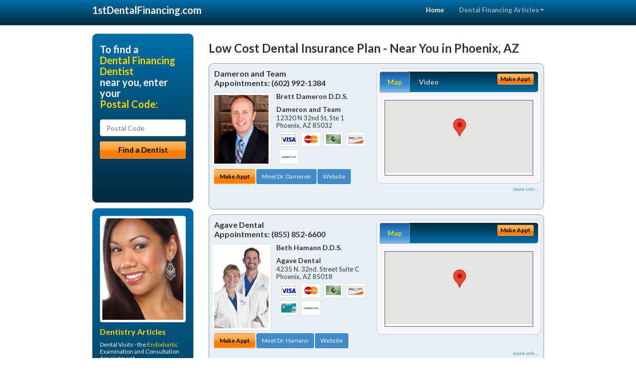

--- FILE ---
content_type: text/html; charset=utf-8
request_url: https://www.1stdentalfinancing.com/dental-financing/us/az/phoenix/low-cost-dental-insurance-plan
body_size: 12972
content:


<!DOCTYPE html>

<html xmlns="http://www.w3.org/1999/xhtml">
<head id="Head1"><meta http-equiv="Content-Type" content="text/html; charset=iso-8859-1" /><meta name="viewport" content="width=device-width, initial-scale=1.0" /><meta http-equiv="X-UA-Compatible" content="IE=edge" /><title>Low Cost Dental Insurance Plan Phoenix, AZ</title>
<link rel="canonical" href="http://www.1stdentalfinancing.com/virtualpage" /><meta name="robots" content="index, follow, noodp, archive, noydir" />

<meta name="geo.region" content="AZ-US" />
<meta name="geo.placename" content="Phoenix, AZ" />



    <script type="text/javascript" src="//ajax.googleapis.com/ajax/libs/jquery/1.11.1/jquery.min.js"></script>
    <script type="text/javascript" src="/Content/Flowplayer/flowplayer.min.js"></script>
    <script type='text/javascript' >
        //<![CDATA[
        var _gaq = _gaq || [];        _gaq.push(['_setAccount', 'UA-2271452-19']);        _gaq.push(['_trackPageview']);        (function()        {            var ga = document.createElement('script');            ga.type = 'text/javascript'; ga.async = true;            ga.src = ('https:' == document.location.protocol ? 'https://ssl' : 'http://www') + '.google-analytics.com/ga.js';            var s = document.getElementsByTagName('script')[0]; s.parentNode.insertBefore(ga, s);         })();
        //]]>
    </script>
<meta name="google-site-verification" content="gqzZVUDIvSi-gblXPQTEoLkoBjVE0emqc_9aRHhe-4o" />

        <script src="/content/scripts/jquery.expander.min.js"></script>

<link rel="stylesheet" href="//maxcdn.bootstrapcdn.com/bootstrap/3.2.0/css/bootstrap.min.css" /><link rel="stylesheet" href="/content/styles/national/bootstrap-overrides.css" /><link rel="stylesheet" href="/content/styles/national/bootstrap-theme.css" /><link rel="stylesheet" href="/content/styles/national/master.css" /><link href="//fonts.googleapis.com/css?family=Lato:300,400,700,900,300italic,400italic,700italic,900italic" rel="stylesheet" type="text/css" />
    <!--[if lt IE 9]>
      <script src="//html5shim.googlecode.com/svn/trunk/html5.js"></script>
    <![endif]-->

<script async src="//pagead2.googlesyndication.com/pagead/js/adsbygoogle.js"></script>
<script>
    (adsbygoogle = window.adsbygoogle || []).push({
        google_ad_client: "ca-pub-4280788974163449",
        enable_page_level_ads: true
    });
</script>

<meta name="description" content="Low cost dental insurance plan Phoenix, AZ: Find a local area dentist to help you with dental patient financing. Learn about the different dental plans that can be combined with dental insurance or PPO plans to reduce your cost." /><meta name="keywords" content="low cost dental insurance plan, Phoenix, AZ, dental financing, dental loans" /></head>
<body>
    
    

<div class="navbar navbar-inverse navbar-fixed-top" role="navigation">
        <div class="container">
            <div class="navbar-header">
                <button type="button" class="navbar-toggle pull-right" data-toggle="collapse" data-target=".navbar-ex1-collapse">
                    <span class="sr-only">Toggle navigation</span>
                    <span class="icon-bar"></span>
                    <span class="icon-bar"></span>
                    <span class="icon-bar"></span>
                </button>
                <a href="/" class="navbar-brand"><strong>1stDentalFinancing.com</strong></a>
            </div>

            <div class="collapse navbar-collapse navbar-ex1-collapse" role="navigation">
                <ul class="nav navbar-nav navbar-right">
                    <li class="active"><a href="/">Home</a></li>
                    <li class="dropdown">
                        <a href="/article-index" class="dropdown-toggle" data-toggle="dropdown">Dental Financing Articles<b class="caret"></b></a>
                        <ul class="dropdown-menu">
        
            <li><a href="/article-index#finance1" >Dental Loans</a></li>
        
            <li><a href="/article-index#finance2" >Dental Credit</a></li>
        
            <li><a href="/article-index#finance3" >Dental Plans</a></li>
        
            <li><a href="/article-index#finance4" >Dental Credit Cards</a></li>
        
                        </ul>
                    </li> 
                </ul>
            </div>
        </div>
    </div>
    
        <div class="container directory-wrapper">
            <div class="row">
                <!-- Features Row -->
                <div class="features_op1_row">
                    <!-- Feature -->
            
<div class="col-sm-9 col-sm-push-3 col-md-9 col-md-push-3">

    <h1 class="city-headline">Low Cost Dental Insurance Plan - Near You in Phoenix, AZ</h1>
    
        
                  
                  

<div class="box-container-card"> 
<div class="row">                   
<div class="col-sm-6 card-left">

  <h2><span itemprop="name">Dameron and Team</span><br />
  <span itemprop="telephone">Appointments: <span data-escapptphone="%28%36%30%32%29%20%39%39%32%2d%31%33%38%34" class="_apptphone_">(602) 992-1384</span></span></h2>
<div class="row"> 
<div class="col-xs-4 col-sm-5 card-photo">
    <span itemprop="photo">
    <img alt="Practice Photo" class="img-thumbnail" src="/media/user/11117/30483/drdameron.jpg?t=7F8F2EA9" />
    
</span>
</div> 

<div class="col-xs-8 col-sm-7 card-info">   
<h3><span itemprop="name">Brett Dameron D.D.S.</span></h3>
<h4><span itemprop="name">Dameron and Team</span></h4>
<div itemprop="address" itemscope itemtype="http://schema.org/PostalAddress">
 <p><span itemprop="streetAddress">12320 N 32nd St, Ste 1 </span></p>
                      <p><span itemprop="addressLocality">Phoenix</span>, 
                          <span itemprop="addressRegion">AZ</span> 
                          <span itemprop="postalCode">85032</span></p>                    
</div>
<div itemprop="geo" itemscope itemtype="http://schema.org/GeoCoordinates">
      <meta itemprop="latitude" content="33.5989017" />
      <meta itemprop="longitude" content="-112.0136834" />
</div>
<div class="card-cc-logos">

    <img alt="accepted credit card" class="img-thumbnail pull-left" src="/media/common/288/Visa_60x40.gif" title="my title" /><img alt="accepted credit card" class="img-thumbnail pull-left" src="/media/common/287/MasterCard_60x40.gif" title="my title" /><img alt="accepted credit card" class="img-thumbnail pull-left" src="/media/common/284/AmEx_60x40.gif" title="my title" /><img alt="accepted credit card" class="img-thumbnail pull-left" src="/media/common/286/Discover_60x40.gif" title="my title" /><img alt="accepted credit card" class="img-thumbnail pull-left" src="/media/common/290/CareCredit_60x40.gif" title="my title" />

</div>  
</div>
</div>  <!-- end row --> 


<div class="row card-buttons"> 
<div class="btn-group btn-group-justified">
<div class="col-xs-12">
<a data-toggle="modal" href="#apptModal1513" class="btn btn-sm orange">Make Appt</a>
<a class="btn btn-sm btn-primary" href="/dentist/dameron-and-team/d1513">Meet Dr. Dameron</a> 
 
<a class="btn btn-sm btn-primary" href="http://www.phoenixcosmeticdentalcare.com" target="_blank">Website</a>
    
</div>
</div>                     
</div>   <!-- end card row buttons --> 

</div>  <!--end card left -->

<div class="col-sm-6 card-right hidden-xs">
<div class="nav-tabs-container">

   <ul class="nav nav-tabs">
      <li class="active"><a data-toggle="tab" href="#tab-map-1513">Map</a></li>

    
      <li><a data-toggle="tab" href="#tab-video-1513">Video</a></li>
        
   </ul>

   <div class="tab-content">
   <div id="tab-map-1513" class="tab-pane active">
       <div class="tab-map-container">
           <iframe src='/GoogleMap/Simple/1513/300px/145px' scrolling='no' frameborder='0' style='border:0px;width:300px;height:145px'></iframe>
 </div>
   </div>

    
   <div id="tab-video-1513" class="tab-pane"> 
        <div id="5d1e2279bfcf4130ae4d64d6bb770e6d" data-key="$1164086411686830" style="background-image:url(/video/image/11117/1410/Title%201_1_to_3.jpg?t=C1C7D7A3D491497F9CD75AD3D9DF3585)"></div>
<script>
  flowplayer(document.getElementById("5d1e2279bfcf4130ae4d64d6bb770e6d"), {
    autoplay: false,
    adaptiveRatio: false,
    ratio: 9 / 16,
    splash: true,
    clip: {
      sources: [
        {
          type: "video/mp4",
          src: "http://idaportals.blob.core.windows.net/customervideos/11117/1-5-11117-33e33e418c9d4806ad5b0cd821697509.mp4"
        }
      ]
    }
  });
</script>

   </div>
        
   </div>
    </div>


<a data-toggle="modal" href="#apptModal1513" class="btn btn-xs orange card-tab-button">Make Appt</a>
</div>  <!-- end card right -->
</div>  <!-- end row -->

<div class="row card-bottom">
<div class="col-xs-12 card-bottom">
<div class="panel-group" id="accordion-1513">
  <div class="panel panel-default">
    <div class="panel-heading"> 
        <a class="accordion-toggle" data-toggle="collapse" data-parent="#accordion-1513" href="#collapse-1513">
          more info ...
        </a>
    </div>
    <div id="collapse-1513" class="panel-collapse collapse">
      <div class="panel-body">
<div class="more-info-link">
<h2><a href="/dentist/dameron-and-team/d1513">Phoenix Dental Financing</a> 
</h2>
</div>
<div itemprop="description">
<!-- insert three long-form benefits from the location profile, selected randomly -->

        <p>One of the first things people notice is your smile. All it takes is a single appointment or two with Phoenix area dentist Brett Dameron, D.D.S., and you, too, can have the winning, healthy-looking smile you've always wanted. The beautiful cosmetic results you'll get from Dameron and Team can be immediate and dramatic!</p><p>Dameron and Team is a trusted Phoenix area dental implants practice providing natural-looking, comfortable tooth replacement. We make it our mission to use a gentle touch during the process.</p><p>We hold ourselves to the highest standards to replace missing teeth and provide you with natural-looking results. Our goal is to restore your confidence and your bright, healthy smile.</p><p>If you're looking for dentures that look great and last, look no further than Dameron and Team located in the Phoenix, AZ area. Brett Dameron, D.D.S. will assess your needs and fit you with durable, comfortable, natural-looking dentures - at a price you can afford.</p><p>Let highly regarded Phoenix area teeth whitening dentist Dr. Dameron help you reclaim your smile with the best professional tooth whitening methods for you. At Dameron and Team, our aim is to provide you with natural looking teeth so you can be proud of your smile.</p><p>It doesn't matter if your teeth are lightly stained from drinking coffee or tea, or if your tooth enamel is discolored. We'll provide you with a whiter, brighter smile.</p><p>At Dameron and Team, we specialize in second opinions. Phoenix area dentist Brett Dameron, D.D.S. encourages you to ask as many questions as you'd like about any aspect of a procedure that has been recommended to you by another dentist. Second opinions may even expand the number of options that may be available to you. Dr. Dameron serves the city of Phoenix and the surrounding area in Arizona.</p>

    </div>
<!-- insert all the product logos defined at the location level -->
<div class="city-product-logos">
    <img alt="dental products" class="img-thumbnail" src="/media/common/421/cerec_footer_logo.gif" title="my title" /><img alt="dental products" class="img-thumbnail" src="/media/common/423/invisalign_footer_logo.gif" title="my title" />

    </div>
</div>
</div>
      </div>
    </div>
  </div>
  </div>

 <!-- Appointment Form Modal -->
<div class="modal fade" id="apptModal1513" tabindex="-1" role="dialog" aria-labelledby="myModalLabel" aria-hidden="true">
    <div class="modal-dialog">
      <div class="modal-content">
        <div class="modal-header">
          <button type="button" class="close" data-dismiss="modal" aria-hidden="true">&times;</button>
          <h4 class="modal-title">Request an Appointment With Dameron and Team</h4>
        </div>
        <div class="modal-body">
           <iframe style="border: 0px;" src="/appointment-form?id=1513" width="100%" height = "100%" ></iframe>
        </div>
        <div class="modal-footer">
          <button type="button" class="btn btn-primary" data-dismiss="modal">Close</button>
        </div>
      </div><!-- /.modal-content -->
    </div><!-- /.modal-dialog -->
  </div>

</div> <!-- end col -->

                  
              
                  
                  

<div class="box-container-card"> 
<div class="row">                   
<div class="col-sm-6 card-left">

  <h2><span itemprop="name">Agave Dental</span><br />
  <span itemprop="telephone">Appointments: <span data-escapptphone="%28%38%35%35%29%20%38%35%32%2d%36%36%30%30" class="_apptphone_">(602) 957-2411</span></span></h2>
<div class="row"> 
<div class="col-xs-4 col-sm-5 card-photo">
    <span itemprop="photo">
    <img alt="Practice Photo" class="img-thumbnail" src="/media/user/12215/33669/DrHamann_DrCall-0073%20(1)2.jpg?t=671337CC" />
    
</span>
</div> 

<div class="col-xs-8 col-sm-7 card-info">   
<h3><span itemprop="name">Beth Hamann D.D.S.</span></h3>
<h4><span itemprop="name">Agave Dental</span></h4>
<div itemprop="address" itemscope itemtype="http://schema.org/PostalAddress">
 <p><span itemprop="streetAddress">4235 N. 32nd. Street Suite C</span></p>
                      <p><span itemprop="addressLocality">Phoenix</span>, 
                          <span itemprop="addressRegion">AZ</span> 
                          <span itemprop="postalCode">85018</span></p>                    
</div>
<div itemprop="geo" itemscope itemtype="http://schema.org/GeoCoordinates">
      <meta itemprop="latitude" content="33.498185" />
      <meta itemprop="longitude" content="-112.012404" />
</div>
<div class="card-cc-logos">

    <img alt="accepted credit card" class="img-thumbnail pull-left" src="/media/common/288/Visa_60x40.gif" title="my title" /><img alt="accepted credit card" class="img-thumbnail pull-left" src="/media/common/287/MasterCard_60x40.gif" title="my title" /><img alt="accepted credit card" class="img-thumbnail pull-left" src="/media/common/284/AmEx_60x40.gif" title="my title" /><img alt="accepted credit card" class="img-thumbnail pull-left" src="/media/common/286/Discover_60x40.gif" title="my title" /><img alt="accepted credit card" class="img-thumbnail pull-left" src="/media/common/285/CapitalOne_60x40.gif" title="my title" /><img alt="accepted credit card" class="img-thumbnail pull-left" src="/media/common/290/CareCredit_60x40.gif" title="my title" />

</div>  
</div>
</div>  <!-- end row --> 


<div class="row card-buttons"> 
<div class="btn-group btn-group-justified">
<div class="col-xs-12">
<a data-toggle="modal" href="#apptModal2778" class="btn btn-sm orange">Make Appt</a>
<a class="btn btn-sm btn-primary" href="/dentist/agave-dental/d2778">Meet Dr. Hamann</a> 
 
<a class="btn btn-sm btn-primary" href="http://www.phoenixcosmeticdentistryaz.com" target="_blank">Website</a>
    
</div>
</div>                     
</div>   <!-- end card row buttons --> 

</div>  <!--end card left -->

<div class="col-sm-6 card-right hidden-xs">
<div class="nav-tabs-container">

   <ul class="nav nav-tabs">
      <li class="active"><a data-toggle="tab" href="#tab-map-2778">Map</a></li>

    
   </ul>

   <div class="tab-content">
   <div id="tab-map-2778" class="tab-pane active">
       <div class="tab-map-container">
           <iframe src='/GoogleMap/Simple/2778/300px/145px' scrolling='no' frameborder='0' style='border:0px;width:300px;height:145px'></iframe>
 </div>
   </div>

    
   </div>
    </div>


<a data-toggle="modal" href="#apptModal2778" class="btn btn-xs orange card-tab-button">Make Appt</a>
</div>  <!-- end card right -->
</div>  <!-- end row -->

<div class="row card-bottom">
<div class="col-xs-12 card-bottom">
<div class="panel-group" id="accordion-2778">
  <div class="panel panel-default">
    <div class="panel-heading"> 
        <a class="accordion-toggle" data-toggle="collapse" data-parent="#accordion-2778" href="#collapse-2778">
          more info ...
        </a>
    </div>
    <div id="collapse-2778" class="panel-collapse collapse">
      <div class="panel-body">
<div class="more-info-link">
<h2><a href="/dentist/agave-dental/d2778">Phoenix Dental Financing</a> 
</h2>
</div>
<div itemprop="description">
<!-- insert three long-form benefits from the location profile, selected randomly -->

        <p>Most major credit cards are accepted at Agave Dental in the Phoenix area. Types of cards accepted include Visa, MasterCard, and Discover Card.</p><p>Dental bonding in the Phoenix area is available from experienced dentist Beth Hamann, D.D.S.. If your teeth have unsightly cracks or discoloration, dental bonding can help.</p><p>It's a quick and non-invasive procedure that corrects minor cosmetic flaws and restores your natural smile. You'll feel great being able to show your natural again.</p><p>Would you like your smile to be a bit brighter than it is right now? We can make it happen at Agave Dental, with professional tooth whitening for brighter natural looking teeth. Dr. Beth Hamann's Phoenix, AZ area office can effectively lighten your stained or discolored tooth enamel. Whiter teeth not only look great, they improve your self-confidence.</p><p>A negative self image can be detrimental to many facets of your life. Phoenix area  dentist Dr. Beth Hamann understands the positive life-changing power that a healthy and beautiful smile can bring to you. Here at Agave Dental, we don't want you to be embarrassed any longer. Why not take your smile - and even your life - to a new level of self-confidence and beauty?</p><p>Agave Dental is a trusted Phoenix area dental implants practice providing natural-looking, comfortable tooth replacement. We make it our mission to use a gentle touch during the process.</p><p>We hold ourselves to the highest standards to replace missing teeth and provide you with natural-looking results. Our goal is to restore your confidence and your bright, healthy smile.</p>

    </div>
<!-- insert all the product logos defined at the location level -->
<div class="city-product-logos">
    <img alt="dental products" class="img-thumbnail" src="/media/common/423/invisalign_footer_logo.gif" title="my title" /><img alt="dental products" class="img-thumbnail" src="/media/common/425/vizilite_footer_logo.gif" title="my title" />

    </div>
</div>
</div>
      </div>
    </div>
  </div>
  </div>

 <!-- Appointment Form Modal -->
<div class="modal fade" id="apptModal2778" tabindex="-1" role="dialog" aria-labelledby="myModalLabel" aria-hidden="true">
    <div class="modal-dialog">
      <div class="modal-content">
        <div class="modal-header">
          <button type="button" class="close" data-dismiss="modal" aria-hidden="true">&times;</button>
          <h4 class="modal-title">Request an Appointment With Agave Dental</h4>
        </div>
        <div class="modal-body">
           <iframe style="border: 0px;" src="/appointment-form?id=2778" width="100%" height = "100%" ></iframe>
        </div>
        <div class="modal-footer">
          <button type="button" class="btn btn-primary" data-dismiss="modal">Close</button>
        </div>
      </div><!-- /.modal-content -->
    </div><!-- /.modal-dialog -->
  </div>

</div> <!-- end col -->

                  
              
<div class="well well-sm">
    <div class="virtual-listings">  
    <h2>More Dental Financing Dentists in the Phoenix, AZ Area Near You</h2>
    <div class="row">
        
                <div class="col-md-6">
                    <p>Mortenson, David G D.D.S.<br />
                        3085 W Ina Rd # 101<br />
                        Tucson, AZ, 85741-2382<br />
                        </p>
                </div>
            
                <div class="col-md-6">
                    <p>Oscar M Pena Pc<br />
                        1605 E River Rd # 151<br />
                        Tucson, AZ, 85718-5974<br />
                        </p>
                </div>
            
    </div>

<h2><a href="//internetdentalalliance.com" target="_blank">Doctor - Activate Your Free 1stDentalFinancing Directory Listing</a></h2>

<div class="row">
        
                <div class="col-md-6">
                    <p>Dental Specialty Assoc<br />
                        3923 E Camelback Rd<br />
                        Phoenix, AZ, 85018-2609<br />
                        </p>
                </div>
            
                <div class="col-md-6">
                    <p>Gavin, Michael D.D.S.<br />
                        6565 E Carondelet Dr # 355<br />
                        Tucson, AZ, 85710-3523<br />
                        </p>
                </div>
            
    </div>
    </div>

<!-- LTL-Redis:[base64] -->


    <div class="virtual-articles">
        
                <div class="article-item expandable">
                    <h2>Dental Insurance, What Should You Know</h2>
                    <img id="ArticleImage" class="img-thumbnail" src="/media/common/214/200x150px_0043.jpg" alt="" />

                    <p>Dental insurance is not meant to be a pay-all. It's only meant to be an aid. You are very fortunate if you have <a href="https://www.1stdentalinsurance.com">dental insurance</a> coverage and don't have to pay the entire dental fee plan out of your own pocket. Many patients don't have any dental insurance at all. Some  patients have excellent dental insurance policies or <a href="https://www.1stdentalfinancing.com/a/366/dental-credit">dental credit</a>, some have fair policies, and some have poor policies. Many plans tell you you'll be covered up to 80% - 100%. In spite of what you're told,  most plans cover only 15% - 70% of the average dental fee plan. We realize that every bit of help you get from your insurance company is a big help, and we are glad you have coverage.  However, it must be understood that how much your policy covers has already been determined by how much your employer paid for your insurance policy. The less he/she paid for the insurance, the less you'll receive.</p>
<p>FOR EXAMPLE: PLAN Costs a lot of money Costs 1/2 the amount Deductible is $50.00 Deductible is $100.00 Pays $84.00 on a filling Pays $35.00 on a filling Yearly maximum is $1,000 Yearly maximum is $800 It has been the experience of many dentists that some insurance companies tell their customers that &quot;fees are above the usual and customary&quot; rather than saying &quot;our benefits are low.&quot;</p>
<p>Your insurance company sets the &quot;allowables&quot; or &quot;a usual and customary dental fee plan&quot; depending on how much your employer paid for your policy. It's just like your car insurance. The lower the benefits you choose, the less it costs you in premiums. Many necessary routine dentistry services are not covered by dental insurance at all. Again, what is covered and what is not is determined by what benefits and <a href="1stdentalfinancing.com">dental payment plan</a> your employer purchased for you.</p>
<p>We do not believe it is in your best interest for your treatment to be compromised in order to accommodate an insurance policy's restrictions that may provide you with a quality of care that is considerably less than you deserve.</p>
<p>We strongly feel that you, not your insurance company, should choose the treatment you feel is best for you.</p>

                    <div class="author-box">
                        <!-- if the article has no author, display the following author box -->
                        <!-- there is really no need to use variable content here since only one. Just inline the html. -->
                        <img src="/content/images/Jim-4.jpg" style="width:40px;" alt="Jim Du Molin" />
                        <p><a href="https://plus.google.com/111631360758184447347/about?rel=author" onclick="javascript:_gaq.push(['_trackEvent','outbound-article','http://plus.google.com']);">+Jim Du Molin</a> is a leading Internet search expert helping individuals and families connect with the right dentist in their area. Visit his <a href="/author">author page</a>.</p>
                    </div>
                </div>
            
                <div class="article-item expandable">
                    <h2>General Dentistry Care: Frequently Asked Questions</h2>
                    <img id="ArticleImage" class="img-thumbnail" src="/media/common/1087/200x150px_0122.jpg" alt="" />

                    <p><strong>Q. When would you consider tooth bleaching?</strong></p>
<p>A. You would consider tooth bleaching if your teeth have yellowed with age or are stained from tobacco, tea, coffee or food.</p>
<p><strong>Q. What are the practical expectations of tooth bleaching?</strong></p>
<p>A. Every case is different, but generally there is a two-shade improvement as seen on a dentist's shade guide. The success rate relies on the types of stain involved, your compliance, and the material and method used.</p>
<p><strong>Q. How long does tooth bleaching last?</strong></p>
<p>A. Depending on your personal habits such as smoking and drinking coffee or tea, tooth whitening should last from one to five years.</p>
<p><strong>Q. Do over-the-counter bleaching products work?</strong></p>
<p>A. Some over-the-counter bleaching products do whiten teeth, but many of the products can damage teeth with extended use or misuse because they are too abrasive or use ill-fitting trays. Some materials contain titanium dioxide that actually put a temporary pigment coating on the teeth. Although small doses of titanium dioxide are considered safe, the net effect is to put a layer of "paint" on the teeth that is soon lost.</p>
<p><strong>Q. What is orthodontics?</strong></p>
<p>A. Orthodontics, also known as malocclusion or &#8220;bad bite&#8221;, is the branch of <a href="https://www.1stdentist.com">dentistry</a> that specializes in the diagnosis, prevention and treatment of dental and facial irregularities.</p>
<p><strong>Q. What is an orthodontist?</strong></p>
<p>A. An orthodontist is a dentist who has undergone specialized training to require the advanced qualifications and specialized skills required to give their patients quality treatment.
<p><strong>Q. What causes orthodontic problems?</strong></p>
<p>A. Most orthodontic problems are inherited, but some are acquired.</p>
<p><strong>Q. What is the importance of orthodontic treatment?</strong></p>
<p>A. Orthodontic treatment is important because crooked and crowded teeth are hard to clean and maintain. This may lead to conditions tooth decay, but eventually cause gum disease and tooth loss. Malocclusion (bad bite) can also lead to pain associated with TMD.</p>
<p><strong>Q. What does orthodontic treatment involve?</strong></p>
<p>A. Orthodontic treatment usually involves wearing braces prescribed and designed by the orthodontist. You may feel some tenderness as the teeth start to move. By placing a constant, gentle force in a carefully controlled direction, braces can slowly move teeth through their supporting bone to a new desirable position.</p>
<p><strong>Q. How long does orthodontic treatment take?</strong></p>
<p>A. Generally, orthodontic treatment time with <a href="https://www.1stbraces.com">braces</a> ranges from 1 to 3 years. Early treatment procedures may take only a few months. The actual time depends on the growth of the patient's mouth and face, the cooperation of the patient and the how severe the problem is.</p>
<p><strong>Q. How much does orthodontic treatment cost?</strong></p>
<p>A. The actual cost of treatment relies very much on the individual case and depends largely on the length and complexity of treatment.</p>
<p><strong>Q. What toothpaste should your child use?</strong></p>
<p>A. You should use a match-head sized amount of toothpaste. The use of toothpaste should not begin until 2 years of age.</p>
<p><strong>Q. When should you start taking children to see a dentist?</strong></p>
<p>A. It is recommended that children <a href="https://www.1stdentist.com/a/123/dental-visit">see a dentist</a> by age one and definitely by 16 months of age.</p>
<p><strong>Q. How often should a child see a dentist?</strong></p>
<p>A. It is recommended that the child be seen every six months after the initial examination.</p>
<p><strong>Q. Why is it important to care for primary or baby teeth?</strong></p>
<p>A. It is important to care for primary teeth because they are much more susceptible to tooth decay than the permanent teeth. There are many other reasons.</p>
<p><strong>Q. How are digitized X-rays beneficial?</strong></p>
<p>A. Digitized X-rays reduce the exposure of radiation to the patient, and eliminate the film and darkroom processing within the dental office.</p>

                    
                </div>
            
    </div>
</div>




</div>

    


            
    

<div class="col-sm-3 col-sm-pull-9 hidden-xs">
       <div class="box-container-form">
       <h3>To find a<br /><span class="gold">Dental Financing Dentist</span><br />near you, enter your<br /><span class="gold">Postal Code:</span></h3>
                        <form role="form" method="get" action="/search">
                        <input class="form-control" type="text" placeholder="Postal Code" name="q">
                        <input type="submit" value="Find a Dentist" class="btn btn-sm btn-block orange">
                        </form>
 <div class="bbbgplus-side">
<!-- Removed G+ Logo - VM 2017-06-21
<a href="https://plus.google.com/+1stdentalfinancing" rel="publisher" class="pull-right hidden-sm" target="_blank">
    <img src="https://ssl.gstatic.com/images/icons/gplus-32.png" alt="" style="border:none;padding:0;margin:0;" />
</a> 
-->
<iframe src="//seal-goldengate.bbb.org/logo/rbhzbus/iframe/internet-dental-alliance-58460.html" width="100" height="38" frameborder="0" marginwidth="0" marginheight="0" scrolling="no"></iframe>
</div> 
</div>

<div class="box-container-articles">
<img id="Image1" class="img-thumbnail" src="/media/common/9669/200x250-034.jpg" alt="" />                              
<h3>Dentistry Articles</h3>
<div class="articles-sidebar">
        
            <p>Dental Visits - the <a href="https://www.1strootcanal.com/a/1036/endodontic">Endodontic</a> Examination and Consultation Appointment</p>
        
            <p>Oral Hygiene, <a href="https://www.1stgumdisease.com/a/1050/oral-hygiene">Periodontal Disease</a> and Heart Disease</p>
        
            <p>Research Your <a href="https://www.1stdentist.com/a/433/dentistry">Dentistry</a> and Dental Care Frequently Asked Questions</p>
        
            <p><a href="https://www.1stdentalinsurance.com/a/1014/dental-insurance-plans">Dental Insurance Plans</a>: Compare Network and Out-of-Network Dentists</p>
        
            <p><a href="https://www.1stdentist.com/a/443/find-dentist">Find A Dentist</a> To Stop Bad Breath</p>
        
            <p><a href="https://www.1stdentalinsurance.com/a/385/dental-plan">Dental Coverage</a>: What Is An Office Visit Co-payment, Dental Co-insurance and Plan Deductible</p>
        
</div>
 </div>

<br />

<!-- Start -->
<script async src="//pagead2.googlesyndication.com/pagead/js/adsbygoogle.js"></script>
<!-- VirtualPage-LeftBar -->
<ins class="adsbygoogle"
     style="display:inline-block;width:205px;height:300px"
     data-ad-client="ca-pub-4280788974163449"
     data-ad-slot="4950332411"></ins>
<script>
(adsbygoogle = window.adsbygoogle || []).push({});
</script>
<!-- End --> 



  <div class="modal fade" id="top15Modal" tabindex="-1" role="dialog" aria-labelledby="myModalLabel" aria-hidden="true">
    <div class="modal-dialog">
      <div class="modal-content">
        <div class="modal-header">
          <button type="button" class="close" data-dismiss="modal" aria-hidden="true">&times;</button>
          <h4 class="modal-title">Top 15 Things To Know Before You Select a Dentist</h4>
        </div>
        <div class="modal-body">
           <iframe style="border: 0px;" src="/top15" width="100%" height = "100%" ></iframe>
        </div>
        <div class="modal-footer">
          <button type="button" class="btn btn-primary" data-dismiss="modal">Close</button>
        </div>
      </div><!-- /.modal-content -->
    </div><!-- /.modal-dialog -->
  </div><!-- /.modal -->


 </div>

                </div>
            </div>
        </div>
    
    

<footer id="footer">
        <div class="container">            
            <div class="row credits">
                <div class="col-md-12">                    
                    <div class="row copyright">
                        <div class="col-md-12">
                        <h4>To find a Dental Financing Dentist near you, enter your postal code below.</h4>
                        <div class="footer-form">
                        <form role="form" method="get" action="/search">
                        <input class="form-control" type="text" placeholder="Enter Your Postal Code Here" name="q">
                        <input type="submit" value="Click Here To Find a Dentist" class="btn btn-md btn-block orange">
                        </form>
                        </div>
                        
<p>&copy; 2026, Internet Dental Alliance, Inc. All Rights Reserved.<br /><a href="/about">About Us</a> - <a href="/article-index">About Dental Financing Dentistry</a> - <a href="/terms" rel="nofollow">Terms of Service Agreement</a> - <a href="/privacy" rel="nofollow">Privacy Policy</a> - <a href="/privacy#AccessibilityStatement" rel="nofollow">Accessibility Statement</a> - <a href="https://www.internetdentalalliance.com" target="_blank">Doctor Registration</a></p>
         </div>
                    </div>
                </div>            
            </div>
        </div>
    </footer>

    <script>
        $(document).ready(function () {
            $('div.expandable').expander({
                slicePoint: 300
            });
        });
</script>  

 
    
<script type="text/javascript">
$("._apptphone_").replaceWith(function () {{ return unescape($(this).attr("data-escapptphone")); }});
</script>

<!-- Scripts -->       
<script type="text/javascript" src="//maxcdn.bootstrapcdn.com/bootstrap/3.2.0/js/bootstrap.min.js"></script>
</body>
</html>

--- FILE ---
content_type: text/html; charset=utf-8
request_url: https://www.google.com/recaptcha/api2/aframe
body_size: 268
content:
<!DOCTYPE HTML><html><head><meta http-equiv="content-type" content="text/html; charset=UTF-8"></head><body><script nonce="ZscqGTY54xSNw8jJcfAUqw">/** Anti-fraud and anti-abuse applications only. See google.com/recaptcha */ try{var clients={'sodar':'https://pagead2.googlesyndication.com/pagead/sodar?'};window.addEventListener("message",function(a){try{if(a.source===window.parent){var b=JSON.parse(a.data);var c=clients[b['id']];if(c){var d=document.createElement('img');d.src=c+b['params']+'&rc='+(localStorage.getItem("rc::a")?sessionStorage.getItem("rc::b"):"");window.document.body.appendChild(d);sessionStorage.setItem("rc::e",parseInt(sessionStorage.getItem("rc::e")||0)+1);localStorage.setItem("rc::h",'1769140211132');}}}catch(b){}});window.parent.postMessage("_grecaptcha_ready", "*");}catch(b){}</script></body></html>